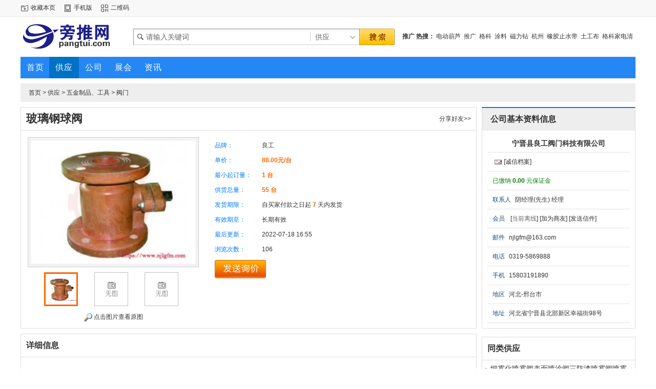

--- FILE ---
content_type: text/html;charset=UTF-8
request_url: https://www.pangtui.com/sell/show-20738.html
body_size: 5490
content:
<!doctype html>
<html>
<head>
<meta charset="UTF-8"/>
<title>玻璃钢球阀_旁推网</title>
<meta name="keywords" content="玻璃钢球阀,供应,五金制品、工具,阀门"/>
<meta name="description" content="玻璃钢蝶阀特点：玻璃钢蝶阀把主要易腐蚀部件如阀体、阀板等设计为玻璃钢材料，玻璃钢部件所使用的纤维、纤维织物与树脂类型由蝶"/>
<meta http-equiv="mobile-agent" content="format=html5;url=https://www.pangtui.com/mobile/sell/show-20738.html">
<link rel="shortcut icon" type="image/x-icon" href="https://www.pangtui.com/favicon.ico"/>
<link rel="bookmark" type="image/x-icon" href="https://www.pangtui.com/favicon.ico"/>
<link rel="stylesheet" type="text/css" href="https://www.pangtui.com/skin/default/style.css"/>
<link rel="stylesheet" type="text/css" href="https://www.pangtui.com/skin/default/sell.css"/>
<!--[if lte IE 6]>
<link rel="stylesheet" type="text/css" href="https://www.pangtui.com/skin/default/ie6.css"/>
<![endif]-->
<script type="text/javascript">window.onerror=function(){return true;}</script><script type="text/javascript" src="https://www.pangtui.com/lang/zh-cn/lang.js"></script>
<script type="text/javascript" src="https://www.pangtui.com/file/script/config.js"></script>
<!--[if lte IE 9]><!-->
<script type="text/javascript" src="https://www.pangtui.com/file/script/jquery-1.5.2.min.js"></script>
<!--<![endif]-->
<!--[if (gte IE 10)|!(IE)]><!-->
<script type="text/javascript" src="https://www.pangtui.com/file/script/jquery-2.1.1.min.js"></script>
<!--<![endif]-->
<script type="text/javascript" src="https://www.pangtui.com/file/script/common.js"></script>
<script type="text/javascript" src="https://www.pangtui.com/file/script/page.js"></script>
<script type="text/javascript" src="https://www.pangtui.com/file/script/jquery.lazyload.js"></script><script type="text/javascript">
GoMobile('https://www.pangtui.com/mobile/sell/show-20738.html');
var searchid = 5;
</script>
</head>
<body>
<div class="head" id="head">
<div class="head_m">
<div class="head_r" id="destoon_member"></div>
<div class="head_l">
<ul>
<li class="h_fav"><script type="text/javascript">addFav('收藏本页');</script></li>
<li class="h_mobile"><a href="javascript:Dmobile();">手机版</a></li><li class="h_qrcode"><a href="javascript:Dqrcode();">二维码</a></li></ul>
</div>
</div>
</div>
<div class="m head_s" id="destoon_space"></div>
<div class="m"><div id="search_tips" style="display:none;"></div></div>
<div id="destoon_qrcode" style="display:none;"></div><div class="m">
<div id="search_module" style="display:none;" onmouseout="Dh('search_module');" onmouseover="Ds('search_module');">
<ul>
<li onclick="setModule('5','供应')">供应</li><li onclick="setModule('4','公司')">公司</li><li onclick="setModule('8','展会')">展会</li><li onclick="setModule('21','资讯')">资讯</li></ul>
</div>
</div>
<div class="m">
<div class="logo f_l"><a href="https://www.pangtui.com/"><img src="http://file.pangtui.com/201709/29/144503423.png" alt="旁推网"/></a></div>
<form id="destoon_search" action="https://www.pangtui.com/sell/search.php" onsubmit="return Dsearch(1);">
<input type="hidden" name="moduleid" value="5" id="destoon_moduleid"/>
<input type="hidden" name="spread" value="0" id="destoon_spread"/>
<div class="head_search">
<div>
<input name="kw" id="destoon_kw" type="text" class="search_i" value="请输入关键词" onfocus="if(this.value=='请输入关键词') this.value='';" onkeyup="STip(this.value);" autocomplete="off" x-webkit-speech speech/><input type="text" id="destoon_select" class="search_m" value="供应" readonly onfocus="this.blur();" onclick="$('#search_module').fadeIn('fast');"/><input type="submit" value=" " class="search_s"/>
</div>
</div>
</form>
<div class="head_search_kw f_l"><a href="" onclick="Dsearch_top();return false;"><strong>推广</strong></a> 
<a href="" onclick="Dsearch_adv();return false;"><strong>热搜：</strong></a>
<span id="destoon_word"><a href="https://www.pangtui.com/sell/search-htm-kw-%E7%94%B5%E5%8A%A8%E8%91%AB%E8%8A%A6.html">电动葫芦</a>&nbsp; <a href="https://www.pangtui.com/sell/search-htm-kw-%E6%8E%A8%E5%B9%BF.html">推广</a>&nbsp; <a href="https://www.pangtui.com/sell/search-htm-kw-%E6%A0%BC%E7%A7%91.html">格科</a>&nbsp; <a href="https://www.pangtui.com/sell/search-htm-kw-%E6%B6%82%E6%96%99.html">涂料</a>&nbsp; <a href="https://www.pangtui.com/sell/search-htm-kw-%E7%A3%81%E5%8A%9B%E9%92%BB.html">磁力钻</a>&nbsp; <a href="https://www.pangtui.com/sell/search-htm-kw-%E6%9D%AD%E5%B7%9E.html">杭州</a>&nbsp; <a href="https://www.pangtui.com/sell/search-htm-kw-%E6%A9%A1%E8%83%B6%E6%AD%A2%E6%B0%B4%E5%B8%A6.html">橡胶止水带</a>&nbsp; <a href="https://www.pangtui.com/sell/search-htm-kw-%E5%9C%9F%E5%B7%A5%E5%B8%83.html">土工布</a>&nbsp; <a href="https://www.pangtui.com/sell/search-htm-kw-%E6%A0%BC%E7%A7%91%E5%AE%B6%E7%94%B5%E6%B8%85%E6%B4%97.html">格科家电清洗</a>&nbsp; <a href="https://www.pangtui.com/sell/search-htm-kw-%E4%B8%8A%E6%B5%B7.html">上海</a>&nbsp; </span></div>
</div>
<div class="m">
<div class="menu">
<ul><li><a href="https://www.pangtui.com/"><span>首页</span></a></li><li class="menuon"><a href="https://www.pangtui.com/sell/"><span>供应</span></a></li><li><a href="https://www.pangtui.com/company/"><span>公司</span></a></li><li><a href="https://www.pangtui.com/exhibit/"><span>展会</span></a></li><li><a href="https://www.pangtui.com/news/"><span>资讯</span></a></li></ul>
</div>
</div>
<div class="m b10" id="headb"></div>
<script type="text/javascript">var module_id= 5,item_id=20738,content_id='content',img_max_width=800;</script>
<div class="m">
<div class="pos" id="pos">
<span class="f_r"><script type="text/javascript">show_date();</script></span>
<span id="position"><a href="https://www.pangtui.com/">首页</a> <i>&gt;</i> <a href="https://www.pangtui.com/sell/">供应</a> <i>&gt;</i> <a href="https://www.pangtui.com/sell/list-16.html">五金制品、工具</a> <i>&gt;</i> <a href="https://www.pangtui.com/sell/list-388.html">阀门</a></span>
</div>
</div>
<div class="m b10"></div>
<div class="m">
<table cellpadding="0" cellspacing="0" width="100%">
<tr>
<td valign="top" id="main">
<div class="left_box">
<div class="left_head"><div class="f_l"><h1 class="title_trade" id="title">玻璃钢球阀</h1></div><div class="f_r f_orange"><a href="javascript:void(0)" title="分享好友" target="_blank" onclick="Dshare(5, 20738);"/>分享好友>></a></div></div>
<div class="box_body">
<table width="100%" align="center">
<tr>
<td width="330" valign="top">
<div id="mid_pos"></div>
<div id="mid_div" onmouseover="SAlbum();" onmouseout="HAlbum();" onclick="PAlbum(Dd('mid_pic'));">
<img src="http://file.pangtui.com/202105/06/103404623095.jpg.middle.jpg" width="320" height="240" id="mid_pic"/><span id="zoomer"></span>
</div>
<div class="b5"></div>
<div>
<img src="http://file.pangtui.com/202105/06/103404623095.jpg.thumb.jpg" width="60" height="60" onmouseover="if(this.src.indexOf('nopic60.gif')==-1)Album(0, 'http://file.pangtui.com/202105/06/103404623095.jpg.middle.jpg');" class="ab_on" id="t_0"/><img src="https://www.pangtui.com/skin/default/image/nopic60.gif" width="60" height="60" onmouseover="if(this.src.indexOf('nopic60.gif')==-1)Album(1, 'https://www.pangtui.com/skin/default/image/nopic320.gif');" class="ab_im" id="t_1"/><img src="https://www.pangtui.com/skin/default/image/nopic60.gif" width="60" height="60" onmouseover="if(this.src.indexOf('nopic60.gif')==-1)Album(2, 'https://www.pangtui.com/skin/default/image/nopic320.gif');" class="ab_im" id="t_2"/></div>
<div class="b5"></div>
<div onclick="PAlbum(Dd('mid_pic'));" class="c_b t_c c_p"><img src="https://www.pangtui.com/skin/default/image/ico_zoom.gif" width="16" height="16" align="absmiddle"/> 点击图片查看原图</div>
</td>
<td width="15"> </td>
<td valign="top">
<div id="big_div" style="display:none;"><img src="" id="big_pic"/></div>
<table width="100%" cellpadding="4" cellspacing="4">
<tr>
<td class="f_dblue">品牌：</td>
<td>良工</td> <td></td>
</tr>
<tr>
<td class="f_dblue">单价：</td>
<td class="f_b f_orange">88.00元/台</td>
</tr>
<tr>
<td class="f_dblue">最小起订量：</td>
<td class="f_b f_orange">1 台</td>
</tr>
<tr>
<td class="f_dblue">供货总量：</td>
<td class="f_b f_orange">55 台</td>
</tr>
<tr>
<td class="f_dblue">发货期限：</td>
<td>自买家付款之日起  <span class="f_b f_orange">7</span> 天内发货</td>
</tr>
<tr>
<td class="f_dblue">有效期至：</td>
<td>长期有效</td>
</tr>
<tr>
<td width="80" class="f_dblue">最后更新：</td>
<td>2022-07-18 16:55</td>
</tr>
<tr>
<td class="f_dblue">浏览次数：</td>
<td><span id="hits">106</span></td>
</tr>
<tr>
<td colspan="2">
<img src="https://www.pangtui.com/skin/default/image/btn_inquiry.gif" alt="询价" class="c_p" onclick="Go('https://www.pangtui.com/sell/inquiry-htm-itemid-20738.html');"/>
</td>
</tr>
</table>
</td>
</tr>
</table>
</div>
</div>
<div class="b10"></div>
<div class="left_box">
<div class="left_head"><div><strong>详细信息</strong></div></div>
<div class="main_body">
<div class="content" id="content">&nbsp;<b>玻璃钢蝶阀特点：</b>
<p>&nbsp;</p>
<p>玻璃钢蝶阀把主要易腐蚀部件如阀体、阀板等设计为玻璃钢材料，玻璃钢部件所使用的纤维、纤维织物与树脂类型由蝶阀的工作条件确定。玻璃钢阀体的主体形状为直管状，它的结构特点是以一段玻璃钢直管为基础，然后再增加法兰、密封环制造而成。该种蝶阀具有耐腐蚀能力强、成本低廉、制造工艺简单灵活等特点。</p>
<p>质轻而硬、不导电、机械强度高、耐腐蚀、安装方便、耐温高。可添加防静电材料，达到防静电作用。</p>
<p>玻璃钢蝶阀可用于输送腐蚀性气体的管道中，具有不腐蚀，寿命长的特点，可做成各种颜色。</p><br />
  <strong>玻璃钢球阀</strong><br />
  网址: <a href="https://www.pangtui.com/sell/show-20738.html">https://www.pangtui.com/sell/show-20738.html</a></div>
</div>
</div>
<div class="b10"></div>
<div class="left_box">
<div id="comment_div" style="display:;">
<div class="head-txt"><span><a href="https://www.pangtui.com/comment/index-htm-mid-5-itemid-20738.html"><b id="comment_count" class="px16 f_red">0</b> 条</a></span><strong>相关评论</strong></div>
<div class="c_b" id="comment_main"><div></div></div>
</div>
<script type="text/javascript" src="https://www.pangtui.com/file/script/comment.js"></script>
</div>
</td>
<td width="10" id="split"></td>
<td width="300" valign="top" id="side">
<div class="contact_head">公司基本资料信息</div>
<div class="contact_body" id="contact"><ul>
<li class="f_b t_c" style="padding:3px 0 5px 0;font-size:14px;"><a href="http://njlgfm.pangtui.com/" target="_blank" title="宁晋县良工阀门科技有限公司&#10;制造商">宁晋县良工阀门科技有限公司</a></li>
<li class="f_green" style="padding-top:6px;padding-bottom:6px;">
&nbsp;<img src="https://www.pangtui.com/member/image/v_email.gif" width="16" height="16" align="absmiddle" title="通过邮件认证"/>&nbsp;<a href="http://njlgfm.pangtui.com/credit/">[诚信档案]</a>
</li>
<li class="f_green">已缴纳 <strong>0.00</strong> 元保证金</li>
<li style="padding-top:6px;padding-bottom:6px;">
<span>联系人</span>阴经理(先生)&nbsp;经理&nbsp;
</li>
<li><span>会员</span> [<font class="f_gray">当前离线</font>] <a href="https://www.pangtui.com/member/friend.php?action=add&username=njlgfm">[加为商友]</a> <a href="https://www.pangtui.com/member/message.php?action=send&touser=njlgfm">[发送信件]</a></li>
<li><span>邮件</span>njlgfm@163.com</li><li><span>电话</span>0319-5869888</li><li><span>手机</span>15803191890</li><li><span>地区</span>河北-邢台市</li>
<li title="河北省宁晋县北部新区幸福街98号"><span>地址</span><a href="https://www.pangtui.com/api/address.php?auth=4873N91fRnlcxja3qchffyzPZJcwrOqwscSboiX2bI5bC1hJPwQVEw85VakpUsr3LyuzUsqfYU1n2DCn6IFOCDkkR6kBAWDPW6I-S-ud-S-90nfsObCCoWoqKQgyzdaQ-S-tvXPknSheCLu4WZbDrWnms4wfIsw0k-E-" target="_blank">河北省宁晋县北部新区幸福街98号</a></li></ul>
</div>
<div class="left_box">
<div class="left_head"><div><strong>同类供应</strong></div></div>
<div class="list-txt">
<ul>
<li><a href="https://www.pangtui.com/sell/show-23555.html" target="_blank" title="细雾化喷雾阀表面喷涂阀三防漆喷雾阀喷雾阀工厂现货">细雾化喷雾阀表面喷涂阀三防漆喷雾阀喷雾阀工厂现货</a></li>
<li><a href="https://www.pangtui.com/sell/show-23537.html" target="_blank" title="WJ41H 波纹管截止阀">WJ41H 波纹管截止阀</a></li>
<li><a href="https://www.pangtui.com/sell/show-23536.html" target="_blank" title="V型调节球阀 哈根斯品牌 不锈钢/碳钢材质">V型调节球阀 哈根斯品牌 不锈钢/碳钢材质</a></li>
<li><a href="https://www.pangtui.com/sell/show-23535.html" target="_blank" title="ZCM天然气、煤气电磁阀">ZCM天然气、煤气电磁阀</a></li>
<li><a href="https://www.pangtui.com/sell/show-23534.html" target="_blank" title="气动法兰蝶阀-气动硬密封法兰蝶阀">气动法兰蝶阀-气动硬密封法兰蝶阀</a></li>
<li><a href="https://www.pangtui.com/sell/show-23533.html" target="_blank" title="蜗轮双偏心半球阀-v型调节阀源头工厂">蜗轮双偏心半球阀-v型调节阀源头工厂</a></li>
<li><a href="https://www.pangtui.com/sell/show-23519.html" target="_blank" title="明杆式波纹管截止阀">明杆式波纹管截止阀</a></li>
<li><a href="https://www.pangtui.com/sell/show-23517.html" target="_blank" title="气动活塞调节蝶阀中外合资">气动活塞调节蝶阀中外合资</a></li>
<li><a href="https://www.pangtui.com/sell/show-23516.html" target="_blank" title="气动法兰蝶阀中外合资">气动法兰蝶阀中外合资</a></li>
<li><a href="https://www.pangtui.com/sell/show-23515.html" target="_blank" title="国标截止阀">国标截止阀</a></li>
</ul>
</div>
</div>

<div class="b10"></div>
<div class="left_box">
<div class="left_head"><div><strong>最新供应</strong></div></div>
<div class="list-txt">
<ul>
<li><a href="https://www.pangtui.com/sell/show-23556.html" target="_blank" title="GD350-160G-4成都英威腾变频器销售GD200A-0">GD350-160G-4成都英威腾变频器销售GD200A-0</a></li>
<li><a href="https://www.pangtui.com/sell/show-23555.html" target="_blank" title="细雾化喷雾阀表面喷涂阀三防漆喷雾阀喷雾阀工厂现货">细雾化喷雾阀表面喷涂阀三防漆喷雾阀喷雾阀工厂现货</a></li>
<li><a href="https://www.pangtui.com/sell/show-23554.html" target="_blank" title="机器人码垛花生全自动立柱式堆包机">机器人码垛花生全自动立柱式堆包机</a></li>
<li><a href="https://www.pangtui.com/sell/show-23553.html" target="_blank" title="铝酸盐袋本森关节机器人码垛机械手">铝酸盐袋本森关节机器人码垛机械手</a></li>
<li><a href="https://www.pangtui.com/sell/show-23552.html" target="_blank" title="袋装硅酸盐全自动本森关节码垛机器人">袋装硅酸盐全自动本森关节码垛机器人</a></li>
<li><a href="https://www.pangtui.com/sell/show-23551.html" target="_blank" title="纸张书本课本搬运全自动码垛机">纸张书本课本搬运全自动码垛机</a></li>
<li><a href="https://www.pangtui.com/sell/show-23550.html" target="_blank" title="微生物菌肥码垛机器人本森关节式机械臂">微生物菌肥码垛机器人本森关节式机械臂</a></li>
<li><a href="https://www.pangtui.com/sell/show-23549.html" target="_blank" title="YX3000-2S0022G/037P四川源信变频器维修">YX3000-2S0022G/037P四川源信变频器维修</a></li>
<li><a href="https://www.pangtui.com/sell/show-23548.html" target="_blank" title="施耐德进口工业无线遥控器">施耐德进口工业无线遥控器</a></li>
<li><a href="https://www.pangtui.com/sell/show-23547.html" target="_blank" title="氟美斯 PPS 玻纤 PTFE 防静电防阻燃覆膜除尘袋">氟美斯 PPS 玻纤 PTFE 防静电防阻燃覆膜除尘袋</a></li>
</ul>
</div>
</div>
</td>
</tr>
</table>
</div>
<script type="text/javascript" src="https://www.pangtui.com/file/script/album.js"></script>
<script type="text/javascript" src="https://www.pangtui.com/file/script/content.js"></script><div class="m b20" id="footb"></div>
<div class="m">
<div class="foot_page">
<a href="https://www.pangtui.com/">网站首页</a> &nbsp;|&nbsp; 
<a href="https://www.pangtui.com/about/index.html">关于我们</a> &nbsp;|&nbsp; 
<a href="https://www.pangtui.com/about/contact.html">联系方式</a> &nbsp;|&nbsp; 
<a href="https://www.pangtui.com/about/agreement.html">使用协议</a> &nbsp;|&nbsp; 
<a href="https://www.pangtui.com/about/copyright.html">版权隐私</a> &nbsp;|&nbsp; 
<a href="https://www.pangtui.com/sitemap/">网站地图</a> &nbsp;|&nbsp; 
<a href="https://www.pangtui.com/spread/">排名推广</a> &nbsp;|&nbsp; 
 <a href="javascript:SendReport();">违规举报</a>
 &nbsp;|&nbsp; <a href="/">浙ICP备18009100号</a></div>
</div>
<div class="m">
<div class="foot">
<div id="copyright">© 2025 <a href="/" title="旁推网">旁推网</a> <a href="http://www.pangtui.com" title="免费发布信息网站">www.pangtui.com</a> All Rights Reserved</div>

</div>
</div>
<div class="back2top"><a href="javascript:void(0);" title="返回顶部">&nbsp;</a></div>
<script type="text/javascript">
$(function(){$("img").lazyload();});</script>
<script>
(function(){
    var bp = document.createElement('script');
    var curProtocol = window.location.protocol.split(':')[0];
    if (curProtocol === 'https') {
        bp.src = 'https://zz.bdstatic.com/linksubmit/push.js';        
    }
    else {
        bp.src = 'http://push.zhanzhang.baidu.com/push.js';
    }
    var s = document.getElementsByTagName("script")[0];
    s.parentNode.insertBefore(bp, s);
})();
</script>
<script charset="UTF-8" id="LA_COLLECT" src="//sdk.51.la/js-sdk-pro.min.js"></script>
<script>LA.init({id: "JcpA8LLLOz5rsViP",ck: "JcpA8LLLOz5rsViP"})</script>
</body>
</html>

--- FILE ---
content_type: application/javascript
request_url: https://www.pangtui.com/file/script/config.js
body_size: 120
content:
var DTPath = "https://www.pangtui.com/";var DTMob = "https://www.pangtui.com/mobile/";var SKPath = "https://www.pangtui.com/skin/default/";var MEPath = "https://www.pangtui.com/member/";var DTEditor = "fckeditor";var CKDomain = ".pangtui.com";var CKPath = "/";var CKPrex = "cm3_";